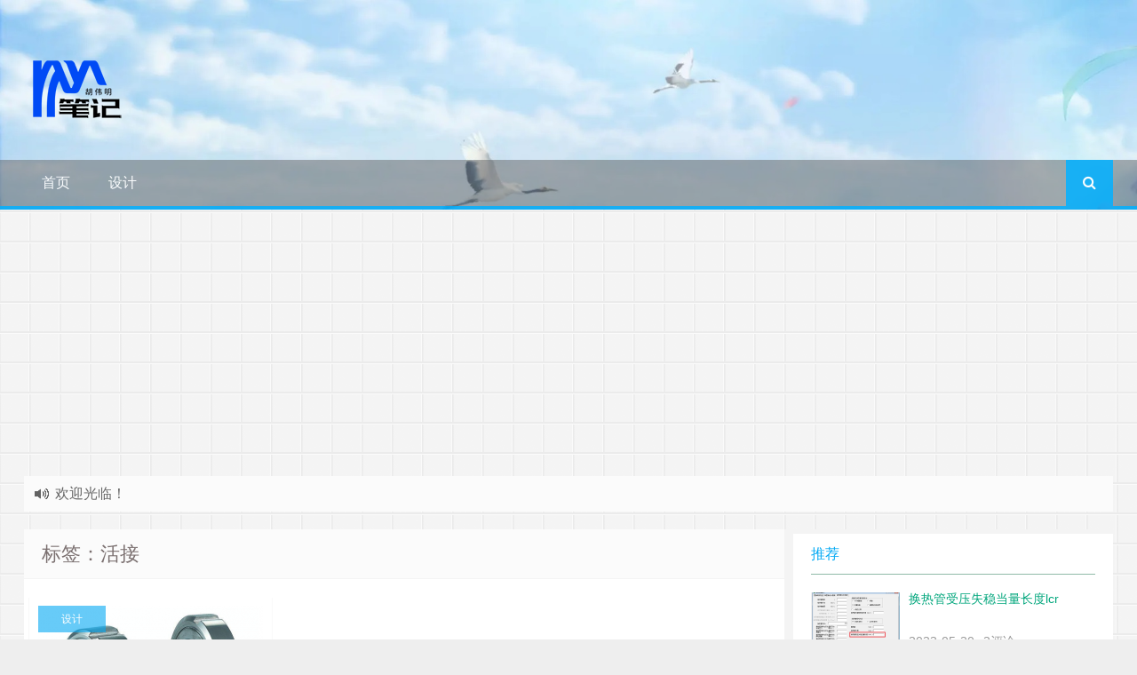

--- FILE ---
content_type: text/html; charset=UTF-8
request_url: https://note.huweiming.com/tag/%E6%B4%BB%E6%8E%A5
body_size: 8279
content:
<!--
代码如诗 , 如痴如醉 !
-->
<!DOCTYPE HTML>
<html xmlns:wb="http://open.weibo.com/wb" lang="zh-CN">
<head>
<meta charset="UTF-8">
<meta http-equiv="Cache-Control" content="no-transform" />
<meta http-equiv="Cache-Control" content="no-siteapp" />
<meta http-equiv="X-UA-Compatible" content="IE=edge,IE=10,IE=9,IE=8">
<meta name="viewport" content="width=device-width, initial-scale=1.0, user-scalable=0, minimum-scale=1.0, maximum-scale=1.0">
<link href="/favicon.ico" rel="icon" type="image/x-icon" />
<meta name='robots' content='max-image-preview:large' />
<style id='global-styles-inline-css' type='text/css'>
body{--wp--preset--color--black: #000000;--wp--preset--color--cyan-bluish-gray: #abb8c3;--wp--preset--color--white: #ffffff;--wp--preset--color--pale-pink: #f78da7;--wp--preset--color--vivid-red: #cf2e2e;--wp--preset--color--luminous-vivid-orange: #ff6900;--wp--preset--color--luminous-vivid-amber: #fcb900;--wp--preset--color--light-green-cyan: #7bdcb5;--wp--preset--color--vivid-green-cyan: #00d084;--wp--preset--color--pale-cyan-blue: #8ed1fc;--wp--preset--color--vivid-cyan-blue: #0693e3;--wp--preset--color--vivid-purple: #9b51e0;--wp--preset--gradient--vivid-cyan-blue-to-vivid-purple: linear-gradient(135deg,rgba(6,147,227,1) 0%,rgb(155,81,224) 100%);--wp--preset--gradient--light-green-cyan-to-vivid-green-cyan: linear-gradient(135deg,rgb(122,220,180) 0%,rgb(0,208,130) 100%);--wp--preset--gradient--luminous-vivid-amber-to-luminous-vivid-orange: linear-gradient(135deg,rgba(252,185,0,1) 0%,rgba(255,105,0,1) 100%);--wp--preset--gradient--luminous-vivid-orange-to-vivid-red: linear-gradient(135deg,rgba(255,105,0,1) 0%,rgb(207,46,46) 100%);--wp--preset--gradient--very-light-gray-to-cyan-bluish-gray: linear-gradient(135deg,rgb(238,238,238) 0%,rgb(169,184,195) 100%);--wp--preset--gradient--cool-to-warm-spectrum: linear-gradient(135deg,rgb(74,234,220) 0%,rgb(151,120,209) 20%,rgb(207,42,186) 40%,rgb(238,44,130) 60%,rgb(251,105,98) 80%,rgb(254,248,76) 100%);--wp--preset--gradient--blush-light-purple: linear-gradient(135deg,rgb(255,206,236) 0%,rgb(152,150,240) 100%);--wp--preset--gradient--blush-bordeaux: linear-gradient(135deg,rgb(254,205,165) 0%,rgb(254,45,45) 50%,rgb(107,0,62) 100%);--wp--preset--gradient--luminous-dusk: linear-gradient(135deg,rgb(255,203,112) 0%,rgb(199,81,192) 50%,rgb(65,88,208) 100%);--wp--preset--gradient--pale-ocean: linear-gradient(135deg,rgb(255,245,203) 0%,rgb(182,227,212) 50%,rgb(51,167,181) 100%);--wp--preset--gradient--electric-grass: linear-gradient(135deg,rgb(202,248,128) 0%,rgb(113,206,126) 100%);--wp--preset--gradient--midnight: linear-gradient(135deg,rgb(2,3,129) 0%,rgb(40,116,252) 100%);--wp--preset--duotone--dark-grayscale: url('#wp-duotone-dark-grayscale');--wp--preset--duotone--grayscale: url('#wp-duotone-grayscale');--wp--preset--duotone--purple-yellow: url('#wp-duotone-purple-yellow');--wp--preset--duotone--blue-red: url('#wp-duotone-blue-red');--wp--preset--duotone--midnight: url('#wp-duotone-midnight');--wp--preset--duotone--magenta-yellow: url('#wp-duotone-magenta-yellow');--wp--preset--duotone--purple-green: url('#wp-duotone-purple-green');--wp--preset--duotone--blue-orange: url('#wp-duotone-blue-orange');--wp--preset--font-size--small: 13px;--wp--preset--font-size--medium: 20px;--wp--preset--font-size--large: 36px;--wp--preset--font-size--x-large: 42px;}.has-black-color{color: var(--wp--preset--color--black) !important;}.has-cyan-bluish-gray-color{color: var(--wp--preset--color--cyan-bluish-gray) !important;}.has-white-color{color: var(--wp--preset--color--white) !important;}.has-pale-pink-color{color: var(--wp--preset--color--pale-pink) !important;}.has-vivid-red-color{color: var(--wp--preset--color--vivid-red) !important;}.has-luminous-vivid-orange-color{color: var(--wp--preset--color--luminous-vivid-orange) !important;}.has-luminous-vivid-amber-color{color: var(--wp--preset--color--luminous-vivid-amber) !important;}.has-light-green-cyan-color{color: var(--wp--preset--color--light-green-cyan) !important;}.has-vivid-green-cyan-color{color: var(--wp--preset--color--vivid-green-cyan) !important;}.has-pale-cyan-blue-color{color: var(--wp--preset--color--pale-cyan-blue) !important;}.has-vivid-cyan-blue-color{color: var(--wp--preset--color--vivid-cyan-blue) !important;}.has-vivid-purple-color{color: var(--wp--preset--color--vivid-purple) !important;}.has-black-background-color{background-color: var(--wp--preset--color--black) !important;}.has-cyan-bluish-gray-background-color{background-color: var(--wp--preset--color--cyan-bluish-gray) !important;}.has-white-background-color{background-color: var(--wp--preset--color--white) !important;}.has-pale-pink-background-color{background-color: var(--wp--preset--color--pale-pink) !important;}.has-vivid-red-background-color{background-color: var(--wp--preset--color--vivid-red) !important;}.has-luminous-vivid-orange-background-color{background-color: var(--wp--preset--color--luminous-vivid-orange) !important;}.has-luminous-vivid-amber-background-color{background-color: var(--wp--preset--color--luminous-vivid-amber) !important;}.has-light-green-cyan-background-color{background-color: var(--wp--preset--color--light-green-cyan) !important;}.has-vivid-green-cyan-background-color{background-color: var(--wp--preset--color--vivid-green-cyan) !important;}.has-pale-cyan-blue-background-color{background-color: var(--wp--preset--color--pale-cyan-blue) !important;}.has-vivid-cyan-blue-background-color{background-color: var(--wp--preset--color--vivid-cyan-blue) !important;}.has-vivid-purple-background-color{background-color: var(--wp--preset--color--vivid-purple) !important;}.has-black-border-color{border-color: var(--wp--preset--color--black) !important;}.has-cyan-bluish-gray-border-color{border-color: var(--wp--preset--color--cyan-bluish-gray) !important;}.has-white-border-color{border-color: var(--wp--preset--color--white) !important;}.has-pale-pink-border-color{border-color: var(--wp--preset--color--pale-pink) !important;}.has-vivid-red-border-color{border-color: var(--wp--preset--color--vivid-red) !important;}.has-luminous-vivid-orange-border-color{border-color: var(--wp--preset--color--luminous-vivid-orange) !important;}.has-luminous-vivid-amber-border-color{border-color: var(--wp--preset--color--luminous-vivid-amber) !important;}.has-light-green-cyan-border-color{border-color: var(--wp--preset--color--light-green-cyan) !important;}.has-vivid-green-cyan-border-color{border-color: var(--wp--preset--color--vivid-green-cyan) !important;}.has-pale-cyan-blue-border-color{border-color: var(--wp--preset--color--pale-cyan-blue) !important;}.has-vivid-cyan-blue-border-color{border-color: var(--wp--preset--color--vivid-cyan-blue) !important;}.has-vivid-purple-border-color{border-color: var(--wp--preset--color--vivid-purple) !important;}.has-vivid-cyan-blue-to-vivid-purple-gradient-background{background: var(--wp--preset--gradient--vivid-cyan-blue-to-vivid-purple) !important;}.has-light-green-cyan-to-vivid-green-cyan-gradient-background{background: var(--wp--preset--gradient--light-green-cyan-to-vivid-green-cyan) !important;}.has-luminous-vivid-amber-to-luminous-vivid-orange-gradient-background{background: var(--wp--preset--gradient--luminous-vivid-amber-to-luminous-vivid-orange) !important;}.has-luminous-vivid-orange-to-vivid-red-gradient-background{background: var(--wp--preset--gradient--luminous-vivid-orange-to-vivid-red) !important;}.has-very-light-gray-to-cyan-bluish-gray-gradient-background{background: var(--wp--preset--gradient--very-light-gray-to-cyan-bluish-gray) !important;}.has-cool-to-warm-spectrum-gradient-background{background: var(--wp--preset--gradient--cool-to-warm-spectrum) !important;}.has-blush-light-purple-gradient-background{background: var(--wp--preset--gradient--blush-light-purple) !important;}.has-blush-bordeaux-gradient-background{background: var(--wp--preset--gradient--blush-bordeaux) !important;}.has-luminous-dusk-gradient-background{background: var(--wp--preset--gradient--luminous-dusk) !important;}.has-pale-ocean-gradient-background{background: var(--wp--preset--gradient--pale-ocean) !important;}.has-electric-grass-gradient-background{background: var(--wp--preset--gradient--electric-grass) !important;}.has-midnight-gradient-background{background: var(--wp--preset--gradient--midnight) !important;}.has-small-font-size{font-size: var(--wp--preset--font-size--small) !important;}.has-medium-font-size{font-size: var(--wp--preset--font-size--medium) !important;}.has-large-font-size{font-size: var(--wp--preset--font-size--large) !important;}.has-x-large-font-size{font-size: var(--wp--preset--font-size--x-large) !important;}
</style>
<link rel='stylesheet' id='style-css'  href='https://note.huweiming.com/wp-content/themes/googlo-Git-Git-alpha/style.css?ver=1.0' type='text/css' media='all' />
<script type='text/javascript' src='https://note.huweiming.com/wp-content/themes/googlo-Git-Git-alpha/assets/js/jquery.min.js?ver=1.0' id='jquery-js'></script>
<link rel="https://api.w.org/" href="https://note.huweiming.com/wp-json/" /><link rel="alternate" type="application/json" href="https://note.huweiming.com/wp-json/wp/v2/tags/6" /><style type="text/css" id="custom-background-css">
body.custom-background { background-image: url("https://note.huweiming.com/wp-content/themes/googlo-Git-Git-alpha/assets/img/bg.png"); background-position: left top; background-size: auto; background-repeat: repeat; background-attachment: fixed; }
</style>
	<title>活接  |  胡伟明笔记</title>
<script>
window._deel = {name: '胡伟明笔记',url: 'https://note.huweiming.com/wp-content/themes/googlo-Git-Git-alpha', luck: '', ajaxpager: '', commenton: 0, roll: [0,0]}
</script>
<!--[if lt IE 9]><script src="https://cdn.bootcss.com/html5shiv/r29/html5.min.js"></script><![endif]-->
<script>
var ajax={get:function(t,e){var s=new XMLHttpRequest||new ActiveXObject("Microsoft,XMLHTTP");s.open("GET",t,!0),s.onreadystatechange=function(){(4==s.readyState&&200==s.status||304==s.status)&&e.call(this,s.responseText)},s.send()},post:function(t,e,s){var n=new XMLHttpRequest||new ActiveXObject("Microsoft,XMLHTTP");n.open("POST",t,!0),n.setRequestHeader("Content-Type","application/x-www-form-urlencoded"),n.onreadystatechange=function(){4!=n.readyState||200!=n.status&&304!=n.status||s.call(this,n.responseText)},n.send(e)}};function setCookie(e,t,o){var i=new Date;i.setDate(i.getDate()+o),document.cookie=e+"="+escape(t)+(null==o?"":";expires="+i.toGMTString())};function getCookie(e){var t,n=new RegExp("(^| )"+e+"=([^;]*)(;|$)");return(t=document.cookie.match(n))?t[2]:null};
</script>
</head>
<body class="archive tag tag-6 custom-background">
<header style="background: url('https://note.huweiming.com/wp-content/uploads/2022/08/2022082406170184.jpg') center 0px repeat-x;background-size: cover;background-repeat:repeat-x\9" id="header" class="header">
<style type="text/css">#nav-header{background-color: rgba(85,84,85, 0.5);background: rgba(85,84,85, 0.5);color: rgba(85,84,85, 0.5);}</style><style type="text/css">.navbar .nav li:hover a, .navbar .nav li.current-menu-item a, .navbar .nav li.current-menu-parent a, .navbar .nav li.current_page_item a, .navbar .nav li.current-post-ancestor a,.toggle-search ,#submit ,.pagination ul>.active>a,.pagination ul>.active>span,.bdcs-container .bdcs-search-form-submit,.metacat a{background: #03A9F4;}.footer,.title h2,.card-item .cardpricebtn{color: #03A9F4;}.bdcs-container .bdcs-search-form-submit ,.bdcs-container .bdcs-search {border-color: #03A9F4;}.pagination ul>li>a:hover,.navbar .nav li a:focus, .navbar .nav li a:hover,.toggle-search:hover,#submit:hover,.cardpricebtn .cardbuy {background-color: #2196F3;}.tooltip-inner{background-color:#2196F3;}.tooltip.top .tooltip-arrow{border-top-color:#2196F3;}.tooltip.right .tooltip-arrow{border-right-color:#2196F3;}.tooltip.left .tooltip-arrow{border-left-color:#2196F3;}.tooltip.bottom .tooltip-arrow{border-bottom-color:#2196F3;}</style>
<div class="container-inner"><div class="g-logo pull-left"><a href="/">
<div class="h1logo" ><img title="胡伟明笔记" alt="胡伟明笔记" src="https://note.huweiming.com/wp-content/uploads/2022/08/2022082406184954.png"></div></a></div></div><div id="toubuads"><script async src="https://pagead2.googlesyndication.com/pagead/js/adsbygoogle.js?client=ca-pub-4080398038025677"
     crossorigin="anonymous"></script></div>
<div id="nav-header" class="navbar" style="border-bottom: 4px solid #03A9F4 ;">
<div class="toggle-search pc-hide" style="float:right;position:absolute;top:0;right:0;"><i class="fa fa-search"></i></div><div class="search-expand pc-hide" style="display:none;"><div class="search-expand-inner pc-hide">
<form method="get" class="searchform themeform" action="https://note.huweiming.com">
   <div><input type="text" class="search" placeholder="输入内容并回车" name="s" x-webkit-speech /></div>
</form>
</div>
</div>
<ul class="nav">
<li id="menu-item-43" class="menu-item menu-item-type-custom menu-item-object-custom menu-item-home menu-item-43"><a href="http://note.huweiming.com/">首页</a></li>
<li id="menu-item-8" class="menu-item menu-item-type-taxonomy menu-item-object-category menu-item-8"><a href="https://note.huweiming.com/category/sheji">设计</a></li>
<li style="float:right;"><div class="toggle-search m-hide"><i class="fa fa-search"></i></div><div class="search-expand" style="display: none;"><div class="search-expand-inner">
<form method="get" class="searchform themeform" action="https://note.huweiming.com">
   <div><input type="text" class="search" placeholder="输入内容并回车" name="s" x-webkit-speech /></div>
</form>
</div>
</div>
</li>
</ul>
</div>
</header>
<section class="container">
<div class="speedbar">
                <div class="toptip" id="callboard"><ul style="font-size:16px;margin-top:2px;">
		<li><p>欢迎光临！</p>
</li></ul></div>
    </div>
<div class="banner banner-site"><script async src="https://pagead2.googlesyndication.com/pagead/js/adsbygoogle.js?client=ca-pub-4080398038025677"
     crossorigin="anonymous"></script></div><div class="content-wrap">
	<div class="content">
		<header class="archive-header">
						<h1>标签：活接</h1>
					</header>
		<div class="pagewrapper" style="padding-top:.1px">
<div id="cardslist" class="cardlist" role="main">
            	        <div class="card col span_1_of_4" role="main">
			<div class="card-item">
					<div class="thumb-img focus">
					<div class="metacat"><a class="metacat" href="https://note.huweiming.com/category/sheji">设计</a></div><a href="https://note.huweiming.com/2020/11/44.html" title="卫生级活接"><img class="thumb" style="width:253px;height:169px" src="https://note.huweiming.com/wp-content/themes/googlo-Git-Git-alpha/timthumb.php?src=https://note.huweiming.com/wp-content/uploads/2020/11/卫生级活接.png&h=169&w=253&q=90&zc=1&ct=1" alt="卫生级活接" /></a>
			</div>
				<h3><a href="https://note.huweiming.com/2020/11/44.html" alt="卫生级活接" title="卫生级活接" target="_blank">卫生级活接</a>
				</h3>
				<p>
活接头又叫由壬或由任，是一种能方便安装拆卸的常用管道连接件。由圆钢或钢锭模锻成型后机加工的管道连接件，它的连接形式分承插焊接和螺纹连接，承插焊接是将钢管插入承插孔内进行焊接，因此，被称为“承插活接头”，螺纹连接是将钢管旋入螺孔内进行连接，因此被称为“螺纹活接头”。



主要标准有：DIN11851，DIN11850，SMS
……</p>
				<div class="cardpricebtn"><i class="fa fa-calendar"></i> 11-17<a class="cardbuy" href="https://note.huweiming.com/2020/11/44.html"><i class="fa fa-eye"></i> 立刻查看</a></div>
			</div>
		</div>
		</div>
</div>
	</div>
</div>
<aside class="sidebar">
<div class="widget git_postlist"><div class="title"><h2>推荐</h2></div><ul>	<li>
	<a target="_blank" href="https://note.huweiming.com/2023/05/369.html" title="换热管受压失稳当量长度lcr" ><span class="thumbnail"><img width="100px" height="64px" src="https://note.huweiming.com/wp-content/themes/googlo-Git-Git-alpha/timthumb.php?src=https://note.huweiming.com/wp-content/uploads/2023/05/2023052003251890.png&h=64&w=100&q=90&zc=1&ct=1" alt="换热管受压失稳当量长度lcr" /></span><span class="text">换热管受压失稳当量长度lcr</span><span class="muted">2023-05-20</span><span class="muted">2评论</span></a>
	</li>
		<li>
	<a target="_blank" href="https://note.huweiming.com/2022/10/342.html" title="安全阀喉径" ><span class="thumbnail"><img width="100px" height="64px" src="https://note.huweiming.com/wp-content/themes/googlo-Git-Git-alpha/timthumb.php?src=https://note.huweiming.com/wp-content/themes/googlo-Git-Git-alpha/assets/img/pic/8.jpg&h=64&w=100&q=90&zc=1&ct=1" alt="安全阀喉径" /></span><span class="text">安全阀喉径</span><span class="muted">2022-10-09</span><span class="muted">2评论</span></a>
	</li>
		<li>
	<a target="_blank" href="https://note.huweiming.com/2020/11/1.html" title="胡伟明笔记" ><span class="thumbnail"><img width="100px" height="64px" src="https://note.huweiming.com/wp-content/themes/googlo-Git-Git-alpha/timthumb.php?src=https://note.huweiming.com/wp-content/uploads/2020/11/笔记.jpg&h=64&w=100&q=90&zc=1&ct=1" alt="胡伟明笔记" /></span><span class="text">胡伟明笔记</span><span class="muted">2020-11-15</span><span class="muted">0</span></a>
	</li>
		<li>
	<a target="_blank" href="https://note.huweiming.com/2020/11/12.html" title="电机能效" ><span class="thumbnail"><img width="100px" height="64px" src="https://note.huweiming.com/wp-content/themes/googlo-Git-Git-alpha/timthumb.php?src=https://note.huweiming.com/wp-content/uploads/2020/11/电机.jpg&h=64&w=100&q=90&zc=1&ct=1" alt="电机能效" /></span><span class="text">电机能效</span><span class="muted">2020-11-17</span><span class="muted">0</span></a>
	</li>
		<li>
	<a target="_blank" href="https://note.huweiming.com/2020/11/24.html" title="常用法兰重量" ><span class="thumbnail"><img width="100px" height="64px" src="https://note.huweiming.com/wp-content/themes/googlo-Git-Git-alpha/timthumb.php?src=https://note.huweiming.com/wp-content/uploads/2020/11/法兰.jpg&h=64&w=100&q=90&zc=1&ct=1" alt="常用法兰重量" /></span><span class="text">常用法兰重量</span><span class="muted">2020-11-17</span><span class="muted">0</span></a>
	</li>
		<li>
	<a target="_blank" href="https://note.huweiming.com/2020/11/30.html" title="圆螺母" ><span class="thumbnail"><img width="100px" height="64px" src="https://note.huweiming.com/wp-content/themes/googlo-Git-Git-alpha/timthumb.php?src=https://note.huweiming.com/wp-content/uploads/2020/11/圆螺母.jpg&h=64&w=100&q=90&zc=1&ct=1" alt="圆螺母" /></span><span class="text">圆螺母</span><span class="muted">2020-11-17</span><span class="muted">0</span></a>
	</li>
		<li>
	<a target="_blank" href="https://note.huweiming.com/2020/11/37.html" title="半管夹套计算" ><span class="thumbnail"><img width="100px" height="64px" src="https://note.huweiming.com/wp-content/themes/googlo-Git-Git-alpha/timthumb.php?src=https://note.huweiming.com/wp-content/uploads/2020/11/半管夹套.jpg&h=64&w=100&q=90&zc=1&ct=1" alt="半管夹套计算" /></span><span class="text">半管夹套计算</span><span class="muted">2020-11-17</span><span class="muted">0</span></a>
	</li>
		<li>
	<a target="_blank" href="https://note.huweiming.com/2020/11/44.html" title="卫生级活接" ><span class="thumbnail"><img width="100px" height="64px" src="https://note.huweiming.com/wp-content/themes/googlo-Git-Git-alpha/timthumb.php?src=https://note.huweiming.com/wp-content/uploads/2020/11/卫生级活接.png&h=64&w=100&q=90&zc=1&ct=1" alt="卫生级活接" /></span><span class="text">卫生级活接</span><span class="muted">2020-11-17</span><span class="muted">0</span></a>
	</li>
		<li>
	<a target="_blank" href="https://note.huweiming.com/2023/07/408.html" title="一片、二片、三片式球阀结构区别" ><span class="thumbnail"><img width="100px" height="64px" src="https://note.huweiming.com/wp-content/themes/googlo-Git-Git-alpha/timthumb.php?src=https://note.huweiming.com/wp-content/uploads/2023/07/2023070802552950.jpg&h=64&w=100&q=90&zc=1&ct=1" alt="一片、二片、三片式球阀结构区别" /></span><span class="text">一片、二片、三片式球阀结构区别</span><span class="muted">2023-07-08</span><span class="muted">0</span></a>
	</li>
		<li>
	<a target="_blank" href="https://note.huweiming.com/2020/11/66.html" title="椭圆周长" ><span class="thumbnail"><img width="100px" height="64px" src="https://note.huweiming.com/wp-content/themes/googlo-Git-Git-alpha/timthumb.php?src=https://note.huweiming.com/wp-content/uploads/2020/11/椭圆.jpg&h=64&w=100&q=90&zc=1&ct=1" alt="椭圆周长" /></span><span class="text">椭圆周长</span><span class="muted">2020-11-21</span><span class="muted">0</span></a>
	</li>
		<li>
	<a target="_blank" href="https://note.huweiming.com/2020/11/71.html" title="常用粘度单位换算" ><span class="thumbnail"><img width="100px" height="64px" src="https://note.huweiming.com/wp-content/themes/googlo-Git-Git-alpha/timthumb.php?src=https://note.huweiming.com/wp-content/uploads/2020/11/粘度.jpg&h=64&w=100&q=90&zc=1&ct=1" alt="常用粘度单位换算" /></span><span class="text">常用粘度单位换算</span><span class="muted">2020-11-24</span><span class="muted">0</span></a>
	</li>
		<li>
	<a target="_blank" href="https://note.huweiming.com/2020/12/80.html" title="搅拌器尺寸及参数" ><span class="thumbnail"><img width="100px" height="64px" src="https://note.huweiming.com/wp-content/themes/googlo-Git-Git-alpha/timthumb.php?src=https://note.huweiming.com/wp-content/uploads/2020/12/搅拌器-1.jpg&h=64&w=100&q=90&zc=1&ct=1" alt="搅拌器尺寸及参数" /></span><span class="text">搅拌器尺寸及参数</span><span class="muted">2020-12-05</span><span class="muted">0</span></a>
	</li>
	</ul></div><div class="widget git_tag"><div class="title"><h2></h2></div><div class="git_tags"><a title="4个话题" target="_blank" href="https://note.huweiming.com/tag/150">150 (4)</a><a title="3个话题" target="_blank" href="https://note.huweiming.com/tag/%e6%8d%a2%e7%83%ad%e5%99%a8">换热器 (3)</a><a title="3个话题" target="_blank" href="https://note.huweiming.com/tag/%e6%a0%87%e5%87%86">标准 (3)</a><a title="2个话题" target="_blank" href="https://note.huweiming.com/tag/%e6%90%85%e6%8b%8c%e5%99%a8">搅拌器 (2)</a><a title="2个话题" target="_blank" href="https://note.huweiming.com/tag/aspen">aspen (2)</a><a title="2个话题" target="_blank" href="https://note.huweiming.com/tag/%e7%90%83%e9%98%80">球阀 (2)</a><a title="1个话题" target="_blank" href="https://note.huweiming.com/tag/%e7%94%b5%e6%9c%ba%e8%83%bd%e6%95%88">电机能效 (1)</a><a title="1个话题" target="_blank" href="https://note.huweiming.com/tag/%e5%9c%86%e8%9e%ba%e6%af%8d">圆螺母 (1)</a><a title="1个话题" target="_blank" href="https://note.huweiming.com/tag/%e5%8d%8a%e7%ae%a1%e5%a4%b9%e5%a5%97">半管夹套 (1)</a><a title="1个话题" target="_blank" href="https://note.huweiming.com/tag/%e6%b4%bb%e6%8e%a5">活接 (1)</a><a title="1个话题" target="_blank" href="https://note.huweiming.com/tag/%e4%b8%8d%e9%94%88%e9%92%a2%e6%8a%9b%e5%85%89">不锈钢抛光 (1)</a><a title="1个话题" target="_blank" href="https://note.huweiming.com/tag/%e4%b8%8d%e9%94%88%e9%92%a2%e8%a1%a8%e9%9d%a2%e7%ba%a7%e5%88%ab">不锈钢表面级别 (1)</a><a title="1个话题" target="_blank" href="https://note.huweiming.com/tag/%e6%a4%ad%e5%9c%86">椭圆 (1)</a><a title="1个话题" target="_blank" href="https://note.huweiming.com/tag/%e7%b2%98%e5%ba%a6">粘度 (1)</a><a title="1个话题" target="_blank" href="https://note.huweiming.com/tag/%e7%b2%98%e5%ba%a6%e5%8d%95%e4%bd%8d">粘度单位 (1)</a><a title="1个话题" target="_blank" href="https://note.huweiming.com/tag/%e6%8c%a1%e6%9d%bf">挡板 (1)</a><a title="1个话题" target="_blank" href="https://note.huweiming.com/tag/%e5%bc%b9%e6%80%a7%e6%9f%b1%e9%94%80%e8%81%94%e8%bd%b4%e5%99%a8">弹性柱销联轴器 (1)</a><a title="1个话题" target="_blank" href="https://note.huweiming.com/tag/%e8%81%94%e8%bd%b4%e5%99%a8">联轴器 (1)</a><a title="1个话题" target="_blank" href="https://note.huweiming.com/tag/lx%e8%81%94%e8%bd%b4%e5%99%a8">LX联轴器 (1)</a><a title="1个话题" target="_blank" href="https://note.huweiming.com/tag/lx">lx (1)</a><a title="1个话题" target="_blank" href="https://note.huweiming.com/tag/%e6%9c%89%e6%9c%ba%e6%ba%b6%e5%89%82%e6%b7%b7%e6%ba%b6">有机溶剂混溶 (1)</a><a title="1个话题" target="_blank" href="https://note.huweiming.com/tag/%e5%8d%a1%e5%a5%97">卡套 (1)</a><a title="1个话题" target="_blank" href="https://note.huweiming.com/tag/%e5%8d%a1%e5%a5%97%e9%92%88%e5%bd%a2%e9%98%80">卡套针形阀 (1)</a><a title="1个话题" target="_blank" href="https://note.huweiming.com/tag/%e5%9d%a1%e5%ba%a6">坡度 (1)</a><a title="1个话题" target="_blank" href="https://note.huweiming.com/tag/%e5%80%be%e6%96%9c%e5%ba%a6">倾斜度 (1)</a><a title="1个话题" target="_blank" href="https://note.huweiming.com/tag/%e5%8e%8b%e7%bc%a9%e7%a9%ba%e6%b0%94">压缩空气 (1)</a><a title="1个话题" target="_blank" href="https://note.huweiming.com/tag/%e7%a9%ba%e6%b0%94%e5%8e%8b%e7%bc%a9%e6%9c%ba">空气压缩机 (1)</a><a title="1个话题" target="_blank" href="https://note.huweiming.com/tag/%e8%a3%85%e9%87%8f%e7%b3%bb%e6%95%b0">装量系数 (1)</a><a title="1个话题" target="_blank" href="https://note.huweiming.com/tag/%e5%b8%b8%e7%94%a8%e7%ac%a6%e5%8f%b7">常用符号 (1)</a><a title="1个话题" target="_blank" href="https://note.huweiming.com/tag/%e8%9c%82%e7%aa%9d%e5%a4%b9%e5%a5%97">蜂窝夹套 (1)</a><a title="1个话题" target="_blank" href="https://note.huweiming.com/tag/%e7%a9%ba%e6%b0%94%e9%94%a4">空气锤 (1)</a><a title="1个话题" target="_blank" href="https://note.huweiming.com/tag/%e5%9e%ab%e7%89%87%e7%b3%bb%e6%95%b0">垫片系数 (1)</a><a title="1个话题" target="_blank" href="https://note.huweiming.com/tag/%e6%af%94%e5%8e%8b%e5%8a%9b">比压力 (1)</a><a title="1个话题" target="_blank" href="https://note.huweiming.com/tag/%e7%9b%98%e6%a0%b9%e5%af%86%e5%b0%81">盘根密封 (1)</a><a title="1个话题" target="_blank" href="https://note.huweiming.com/tag/%e5%a1%ab%e6%96%99%e5%af%86%e5%b0%81">填料密封 (1)</a><a title="1个话题" target="_blank" href="https://note.huweiming.com/tag/%e6%b8%97%e9%80%8f%e6%a3%80%e6%b5%8b">渗透检测 (1)</a><a title="1个话题" target="_blank" href="https://note.huweiming.com/tag/%e6%b8%97%e9%80%8f%e6%8e%a2%e4%bc%a4">渗透探伤 (1)</a><a title="1个话题" target="_blank" href="https://note.huweiming.com/tag/pt">PT (1)</a><a title="1个话题" target="_blank" href="https://note.huweiming.com/tag/%e9%bd%bf%e8%bd%ae">齿轮 (1)</a><a title="1个话题" target="_blank" href="https://note.huweiming.com/tag/%e5%a4%a7%e5%9e%8b%e5%82%a8%e7%bd%90">大型储罐 (1)</a><a title="1个话题" target="_blank" href="https://note.huweiming.com/tag/%e7%9c%9f%e7%a9%ba%e6%a3%80%e6%bc%8f">真空检漏 (1)</a><a title="1个话题" target="_blank" href="https://note.huweiming.com/tag/%e5%ae%b9%e5%99%a8%e8%8c%83%e5%9b%b4">容器范围 (1)</a><a title="1个话题" target="_blank" href="https://note.huweiming.com/tag/gb150">GB150 (1)</a><a title="1个话题" target="_blank" href="https://note.huweiming.com/tag/%e5%a3%81%e6%b8%a9">壁温 (1)</a><a title="1个话题" target="_blank" href="https://note.huweiming.com/tag/%e6%b3%95%e5%85%b0">法兰 (1)</a><a title="1个话题" target="_blank" href="https://note.huweiming.com/tag/%e5%8a%a0%e5%b7%a5%e4%bd%99%e9%87%8f">加工余量 (1)</a><a title="1个话题" target="_blank" href="https://note.huweiming.com/tag/%e5%8e%8b%e5%8a%9b%e8%8c%83%e5%9b%b4">压力范围 (1)</a><a title="1个话题" target="_blank" href="https://note.huweiming.com/tag/%e7%95%8c%e5%ae%9a%e8%8c%83%e5%9b%b4">界定范围 (1)</a><a title="1个话题" target="_blank" href="https://note.huweiming.com/tag/%e5%8e%8b%e5%8a%9b">压力 (1)</a><a title="1个话题" target="_blank" href="https://note.huweiming.com/tag/%e9%98%b2%e7%88%86%e9%98%bb%e7%81%ab%e5%91%bc%e5%90%b8%e5%99%a8">防爆阻火呼吸器 (1)</a><a title="1个话题" target="_blank" href="https://note.huweiming.com/tag/%e7%88%86%e7%a0%b4%e7%89%87">爆破片 (1)</a><a title="1个话题" target="_blank" href="https://note.huweiming.com/tag/%e5%ae%9e%e7%89%a9%e5%9b%be">实物图 (1)</a><a title="1个话题" target="_blank" href="https://note.huweiming.com/tag/%e7%83%ad%e5%a4%84%e7%90%86">热处理 (1)</a><a title="1个话题" target="_blank" href="https://note.huweiming.com/tag/u%e5%9e%8b%e6%8d%a2%e7%83%ad%e5%99%a8">U型换热器 (1)</a><a title="1个话题" target="_blank" href="https://note.huweiming.com/tag/%e5%88%86%e5%b8%83%e5%99%a8">分布器 (1)</a><a title="1个话题" target="_blank" href="https://note.huweiming.com/tag/%e7%ae%a1%e9%81%93%e6%8e%a2%e4%bc%a4">管道探伤 (1)</a><a title="1个话题" target="_blank" href="https://note.huweiming.com/tag/%e6%95%b4%e4%bd%93%e8%a1%a5%e5%bc%ba">整体补强 (1)</a></div></div><div class="widget git_tongji"><div class="title"><h2>网站统计</h2></div><div class="tongji" ><ul><li>文章总数：61 篇</li><li>评论数目：234 条</li><li>建站日期：2019-01-01</li><li>运行天数：2577 天</li><li>标签总数：57 个</li><li>最后更新：2023-7-8</li></ul></div></div></aside>    <script type="text/javascript">
    if (window.Notification) {
	function setCookie(name, value) {
		var exp = new Date();
		exp.setTime(exp.getTime() + 10 * 24 * 60 * 60 * 1000);
		document.cookie = name + "=" + escape(value) + ";expires=" + exp.toGMTString() + ";path=/";
	}
	function getCookie(name) {
		var arr = document.cookie.match(new RegExp("(^| )" + name + "=([^;]*)(;|$)"));
		if (arr != null) return unescape(arr[2]);
		return null
	}
	var popNotice = function() {
			if (Notification.permission == "granted") {
                setTimeout(function() {
                var n = new Notification("Hi，你好", {
                    body: "胡伟明笔记，一个记录网站！",
                    icon: "https://note.huweiming.com/wp-content/themes/googlo-Git-Git-alpha/assets/img/default.png"
                });
				n.onclick = function() {
					window.location.href="https://gitcafe.net";
					n.close()
				};
				n.onclose = function() {
					setCookie("git_Notification", "233")
				}
                }, 2 * 1000)
			}
		};
	if (getCookie("git_Notification") == "233") {
		console.log("您已关闭桌面弹窗提醒，有效期为10天！")
	} else {
		if (Notification.permission == "granted") {
			popNotice()
		} else if (Notification.permission != "denied") {
			Notification.requestPermission(function(permission) {
				popNotice()
			})
		}
	}
} else {
	console.log("您的浏览器不支持Web Notification")
}
</script>
    </section>
<footer style="border-top: 1px solid ;background-image: url('[data-uri]'); background-repeat: repeat;" class="footer">
<div class="footer-inner"><div class="footer-copyright">Copyright © 2018-2022 <a href="/" title="胡伟明笔记">胡伟明笔记</a> | <a rel="nofollow" target="_blank" href="/about.html">关于网站</a> | <a rel="nofollow" target="_blank" href="/tags.html">标签汇总</a> | <a rel="nofollow" target="_blank" href="/archive.html">文章归档</a> | <a rel="nofollow" target="_blank" href="/links.html">友情链接</a> | <a href="/sitemap.html" target="_blank" title="站点地图（HTML版）">网站地图</a> | 由 <a rel="nofollow" target="_blank" href="https://www.huweiming.com/">胡伟明</a> &amp; <a rel="nofollow" target="_blank" href="https://www.aliyun.com/">阿里云</a> &amp; <a href="/wp-admin">强力驱动</a> <span class="yunluocopyright">主题 <a id="yunluo" href="https://www.huweiming.com/" title="胡伟明" target="_blank" style="cursor:help;">胡伟明</a></span>
<!-- 若要删除版权请加乐趣公园(gitcafe.net)为全站友链，或者赞助乐趣公园(支付宝：sp91@qq.com 20元)，谢谢支持 -->
<span class="trackcode pull-right"></span></div></div></footer>
<script type='text/javascript' src='https://note.huweiming.com/wp-content/themes/googlo-Git-Git-alpha/assets/js/app.js?ver=1.0' id='default-js'></script>
<!-- 80 次查询 用时 0.139 秒, 耗费了 8.65MB 内存 --></body>
</html>

--- FILE ---
content_type: text/html; charset=utf-8
request_url: https://www.google.com/recaptcha/api2/aframe
body_size: 266
content:
<!DOCTYPE HTML><html><head><meta http-equiv="content-type" content="text/html; charset=UTF-8"></head><body><script nonce="sDNkgsIA-cCiY7BJocrQKA">/** Anti-fraud and anti-abuse applications only. See google.com/recaptcha */ try{var clients={'sodar':'https://pagead2.googlesyndication.com/pagead/sodar?'};window.addEventListener("message",function(a){try{if(a.source===window.parent){var b=JSON.parse(a.data);var c=clients[b['id']];if(c){var d=document.createElement('img');d.src=c+b['params']+'&rc='+(localStorage.getItem("rc::a")?sessionStorage.getItem("rc::b"):"");window.document.body.appendChild(d);sessionStorage.setItem("rc::e",parseInt(sessionStorage.getItem("rc::e")||0)+1);localStorage.setItem("rc::h",'1768991685482');}}}catch(b){}});window.parent.postMessage("_grecaptcha_ready", "*");}catch(b){}</script></body></html>